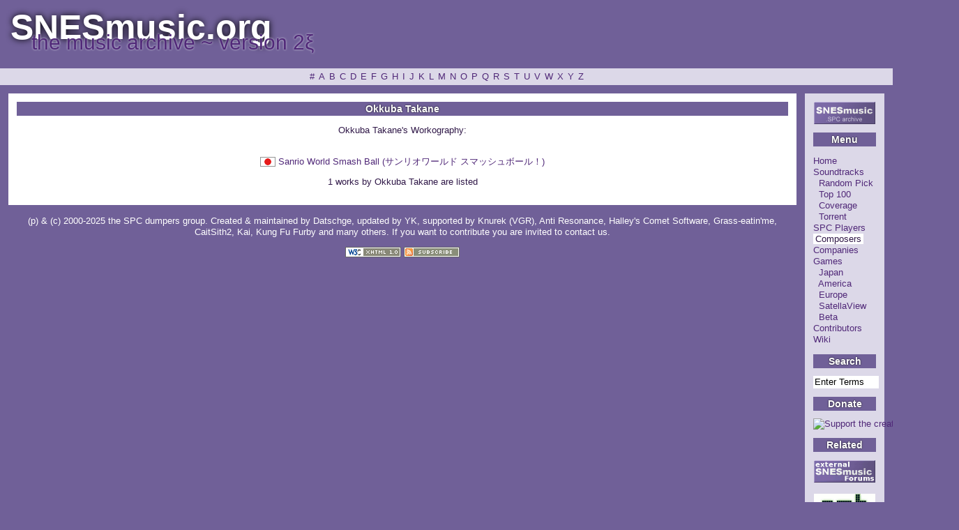

--- FILE ---
content_type: text/html; charset=UTF-8
request_url: http://www.snesmusic.org/v2/profile.php?profile=composer&selected=778
body_size: 2723
content:
<?xml version="1.0"?>
<!DOCTYPE html PUBLIC "-//W3C//DTD XHTML 1.0 Transitional//EN" "http://www.w3.org/TR/xhtml1/DTD/xhtml1-transitional.dtd">
<html xmlns="http://www.w3.org/1999/xhtml" xml:lang="en" lang="en">
<head>
 <title>Composer profile: Okkuba Takane ~ SNESmusic.org</title>
  <meta http-equiv="content-type" content="text/html; charset=UTF-8"/>
  <meta name="author" content="SPCDumpers Group"/>
  <meta name="description" content="The world's most complete and grand archive of Super Nintendo music, SPC700 dumps in .spc format. Also a huge database of game information, reviews and more spanning many hundreds of titles."/>
  <meta name="keywords" content="SNES, SFC, Super Nintendo, SPC, SPC-700, VGM, game music, video game music, Famicom, Nintendo, Super Famicom"/>
  <link rel="stylesheet" type="text/css" href="./required/stylesheet.css"/>
  <link rel="alternate" type="application/rss+xml" href="./feed.xml.php" title="SNESmusic Updates"/>
  <link rel="alternate" type="application/rss+xml" href="./feed-ja.xml.php" title="SNESmusic更新情報"/><style type="text/css">
  #Composers {
    color: #301848;
    background-color: #ffffff;
    padding: 0 3px;
    }
  </style></head>
<body>

<p class="para1"><a name="top"></a>SNESmusic.org</p>
<p class="para2">the music archive ~ version 2&#958;</p>
 
  <div class="navigation">
    <a href="select.php?view=composers&amp;char=n1-9&amp;limit=0" id="n1-9">#</a><a href="select.php?view=composers&amp;char=A&amp;limit=0" id="A">A</a><a href="select.php?view=composers&amp;char=B&amp;limit=0" id="B">B</a><a href="select.php?view=composers&amp;char=C&amp;limit=0" id="C">C</a><a href="select.php?view=composers&amp;char=D&amp;limit=0" id="D">D</a><a href="select.php?view=composers&amp;char=E&amp;limit=0" id="E">E</a><a href="select.php?view=composers&amp;char=F&amp;limit=0" id="F">F</a><a href="select.php?view=composers&amp;char=G&amp;limit=0" id="G">G</a><a href="select.php?view=composers&amp;char=H&amp;limit=0" id="H">H</a><a href="select.php?view=composers&amp;char=I&amp;limit=0" id="I">I</a><a href="select.php?view=composers&amp;char=J&amp;limit=0" id="J">J</a><a href="select.php?view=composers&amp;char=K&amp;limit=0" id="K">K</a><a href="select.php?view=composers&amp;char=L&amp;limit=0" id="L">L</a><a href="select.php?view=composers&amp;char=M&amp;limit=0" id="M">M</a><a href="select.php?view=composers&amp;char=N&amp;limit=0" id="N">N</a><a href="select.php?view=composers&amp;char=O&amp;limit=0" id="O">O</a><a href="select.php?view=composers&amp;char=P&amp;limit=0" id="P">P</a><a href="select.php?view=composers&amp;char=Q&amp;limit=0" id="Q">Q</a><a href="select.php?view=composers&amp;char=R&amp;limit=0" id="R">R</a><a href="select.php?view=composers&amp;char=S&amp;limit=0" id="S">S</a><a href="select.php?view=composers&amp;char=T&amp;limit=0" id="T">T</a><a href="select.php?view=composers&amp;char=U&amp;limit=0" id="U">U</a><a href="select.php?view=composers&amp;char=V&amp;limit=0" id="V">V</a><a href="select.php?view=composers&amp;char=W&amp;limit=0" id="W">W</a><a href="select.php?view=composers&amp;char=X&amp;limit=0" id="X">X</a><a href="select.php?view=composers&amp;char=Y&amp;limit=0" id="Y">Y</a><a href="select.php?view=composers&amp;char=Z&amp;limit=0" id="Z">Z</a>  </div>

<div id="colContainer">

<a href="./"><img width="88" height="32" src="./images/snesmusic.gif" alt="SNESMusic.org" /></a>

<h2>Menu</h2>

<p align="left">
 <a href="./" id="Home">Home</a><br />
 <a href="select.php?view=sets&amp;char=A&amp;limit=0" id="Soundtracks">Soundtracks</a><br />
   &nbsp;&nbsp;<a href="rand.php" id="Random">Random Pick</a><br />
   &nbsp;&nbsp;<a href="stats.php" id="Stats">Top 100</a><br />
   &nbsp;&nbsp;<a href="chart.php" id="Chart">Coverage</a><br />
   &nbsp;&nbsp;<a href="torrent.php" id="Torrent">Torrent</a><br />
 <a href="players.php" id="Players">SPC Players</a><br />
 <a href="select.php?view=composers&amp;char=A&amp;limit=0" id="Composers">Composers</a><br />
 <a href="select.php?view=companies&amp;char=A&amp;limit=0" id="Companies">Companies</a><br />
 <a href="select.php?view=games&amp;char=A&amp;limit=0" id="Games">Games</a><br />
   &nbsp;&nbsp;<a href="select.php?view=games&amp;char=A&amp;limit=0&amp;select=NTSC-J" id="NTSC-J">Japan</a><br />
   &nbsp;&nbsp;<a href="select.php?view=games&amp;char=A&amp;limit=0&amp;select=NTSC" id="NTSC">America</a><br />
   &nbsp;&nbsp;<a href="select.php?view=games&amp;char=A&amp;limit=0&amp;select=PAL" id="PAL">Europe</a><br />
   &nbsp;&nbsp;<a href="select.php?view=games&amp;char=A&amp;limit=0&amp;select=SatellaView" id="SatellaView">SatellaView</a><br />
   &nbsp;&nbsp;<a href="select.php?view=games&amp;char=A&amp;limit=0&amp;select=Beta" id="Beta">Beta</a><br />
 <a href="select.php?view=contributors&amp;char=A&amp;limit=0" id="Contributors">Contributors</a><br />
 <a href="wiki.php?iRequest=wiki/ViewPage&amp;iPage=Home" id="Wiki">Wiki</a><br />
</p>

<h2>Search</h2>
<form action="http://snesmusic.org/v2/search.php">
  <input type="hidden" name="cx" value="003718557062077375451:8tuzrvvovpk" class="hidden" />
  <input name="q" class="q" type="text" size="8" value="Enter Terms" onfocus="this.value=''" />
  <input type="submit" name="sa" value="Search" class="hidden" />
  <input type="hidden" name="cof" value="FORID:9" class="hidden" />
</form>

<h2>Donate</h2>
<a href="https://www.paypal.com/xclick/business=antires@alpha-ii.com&amp;item_name=Support the creator of SNESAmp&amp;no_shipping=1&amp;no_note=1&amp;currency_code=USD&amp;cn=My Comments&amp;image_url=http://snesmusic.org/v2/images/snesmusic.gif"><img width="62" height="31" src="http://images.paypal.com/images/x-click-but04.gif" alt="Support the creator of SNESAmp" /></a>

<h2>Related</h2>
<a href="http://snesmusic.jukor.net/" target="_blank">
 <img width="88" height="32" src="./images/smforums.gif" alt="external snesmusic forums" /></a><br /><br />
<a href="../pmh/" target="_blank">
 <img width="88" height="31" src="./images/pmh.gif" alt="portable music history" /></a><br /><br />
<a href="../cmh/" target="_blank">
 <img width="88" height="31" src="./images/cmh.gif" alt="console music history" /></a><br /><br />
<a href="http://sakuraba.snesmusic.org" target="_blank">
 <img width="88" height="31" src="./images/ms.jpg" alt="motoi sakuraba unofficial english website" /></a><br /><br />
<a href="../hoot/" target="_blank">
 <img width="88" height="31" src="./images/hoot.png" alt="hoot archive" /></a><br /><br />
<a href="../motoisakuraba/" target="_blank">
 <img width="88" height="31" src="./images/sakuraba.png" alt="sakuraba wiki" /></a><br /><br />
<a href="http://www.alpha-ii.com/" target="_blank">
 <img width="88" height="31" src="./images/alpha-ii.gif" alt="alpha-ii.com" /></a><br /><br />
<!--<a href="http://www.vorc.org/" target="_blank">
 <img width="88" height="31" src="./images/vorc.gif" alt="vorc.org" /></a>-->
</div>

<div id="contContainer">

<h2>Okkuba Takane</h2><p>Okkuba Takane's Workography:</p><br /><img alt='NTSC-J' height='14' width='22' src='./images/regions/NTSC-J.jpg' />  <a href='profile.php?selected=14805&amp;profile=set'>Sanrio World Smash Ball (サンリオワールド スマッシュボール！)</a> <br /><p>1 works by Okkuba Takane are listed</p>
</div>
<div id="footContainer">
(p) &#38; (c) 2000-2025 the SPC dumpers group. Created &#38; maintained by <a href="http://datschge.de/">Datschge</a>, updated by <a href="nospam@nospam.com" onmouseover="var a = 'googlemail.com'; this.href='mailto:snesmusic@'+a+'?subject=[yk]';">YK</a>, supported by <a href="http://www.vgrebirth.org/" target="_blank">Knurek (VGR)</a>, <a href="http://alpha-ii.com/" target="_blank">Anti Resonance</a>, <a href="http://hcs64.com/" target="_blank">Halley's Comet Software</a>, <a href="http://www.snesmusic.org/spillmusikk/?start=omtaler" target="_blank">Grass-eatin'me</a>, <a href="http://caitsith2.net/" target="_blank">CaitSith2</a>, Kai, Kung Fu Furby and <a href="select.php?view=contributors&amp;char=A&amp;limit=0">many others</a>. If you want to contribute you are invited to <a href="nospam@nospam.com" onmouseover="var a = 'googlemail.com'; this.href='mailto:snesmusic@'+a+'?subject=[snesmusic] I want to join';">contact us</a>.<p><a href="http://validator.w3.org/check/referer"><img src="./images/logo-xhtml.png" width="80" height="15" alt="XHTML 1.0 compliancy" /></a> <a href="feed.xml.php"><img src="./images/subscribe.png" width="80" height="15" alt="Subscribe to this site's update feed." /></a><br />
</p>
</div>
</body>
</html>


--- FILE ---
content_type: text/css
request_url: http://www.snesmusic.org/v2/required/stylesheet.css
body_size: 999
content:
/*final section*/

/*title*/

.para1 
{ 
white-space: nowrap;
color: #ffffff; 
font: bold 50px Arial, sans-serif;
text-align: left; 
margin: 10px 50px -24px 15px; 
text-shadow: #000000 0 0 10px;
}

.para2 
{ 
white-space: nowrap;
color: #502878; 
font: 30px Arial, sans-serif; 
text-align: left; 
margin: 0 10px 20px 45px; 
text-shadow: #dcd8e8 0 0 3px;
}

/*main*/

* { 
font: 13px Arial, sans-serif;
line-height: 130%;
}

html {
background-color: #706098;
}

body { 
text-align: center;
color: #301848;
margin: 0px;
padding: 0px;
}

b {
font-weight: bold;
}

i {
font-style: italic;
}

img {
border: 0;
vertical-align: text-bottom;
}

h2 {
color: #ffffff;
background-color: #706098;
font: bold 14px Arial, sans-serif;
padding: 2px;
text-shadow: #000000 0 0 2px;
}

h3 {
font: 13px Arial, sans-serif;
}

#contContainer > p {
padding-left: 5px;
padding-right: 5px;
}

/*links*/
a:link {
color: #502878;
text-decoration: none;
}

a:visited {
color: #706098;
text-decoration: none;
}

a:active, a:hover {
color: #ffffff;
background-color: #502878;
text-decoration: none;
}

/*page section*/

.navigation {
background-color: #dcd8e8;
padding: 4px;
}

.navigation a {
padding: 0 3px;
}

#colContainer {
z-index: 2;
background-color: #dcd8e8;
padding: 12px;
margin: 12px;
width: 90px;
position: absolute;
right: 0;
white-space: nowrap;
}

#contContainer {
z-index: 1;
background-color: #ffffff;
padding: 0 12px 12px 12px;
border: 12px;
border-right: 138px;
border-style: solid;
border-color: #706098;
}

#footContainer {
color: #ffffff;
border-right: 130px;
border-style: solid;
border-color: #706098;
padding: 0 12px;
}

#footContainer a {
color: #ffffff;
}


/*form*/

form.s, input.q {
display: inline;
}

input.q {
width: 90px;
border: 0;
}

.hidden {
width: 0;
height: 0;
display: none;
visibility: hidden;
}

.contribute {
margin: auto;
}

.contribute tr {
background-color: #dcd8e8;
}

.contribute tr[rel] {
background-color: #f6f4fa;
}

.contribute td {
padding: 3px 10px;
}

.contribute label {
font-weight: bold;
}

textarea {
width: 100%;
}

.contribute input {
width: 230px;
}

/* profiles */

.soundtracks {
background-color: #706098;
color: #ffffff;
margin: 12px;
}

.english {
font-size : 14px;
text-align: left;
padding: 2px;
padding-left: 7px;
float: left;
font-weight: bold;
text-shadow: #000000 0 0 2px;
}

.japanese {
font-size: 15px;
text-align: right;
padding: 2px;
padding-right: 7px;
font-weight: bold;
text-shadow: #000000 0 0 2px;
}

/* lists */

ol {
text-align: left;
padding-left: 10%;
}

ul {
text-align: left;
}

ul li {
margin-bottom: 8px;
}

/* profiles */

.soundtracks,
.tracklist/*,
.reviews,
.comments,
.reviewlists*/ {
margin-left: auto;
margin-right: auto;
}

.screen {
margin: 5px;
float: left;
}

.gameinfo {
margin-left: auto;
margin-right: auto;
border-width: 0;
vertical-align:top;
text-align: left;
}

.spcinfo {
background-color: #dcd8e8;
padding: 10px !important;
}

.download {
font-weight: bold;
}

.track,
.tracknumber,
.tracktitle,
.tracktime,
.trackrating {
background-color: #dcd8e8;
text-align: right;
padding: 2px 10px;
}